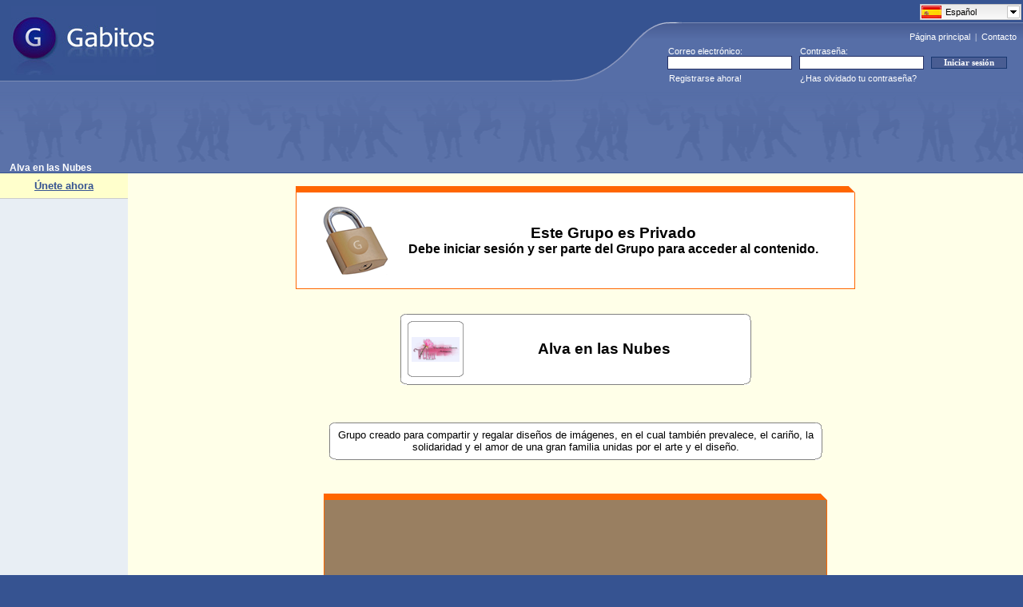

--- FILE ---
content_type: text/html; charset=UTF-8
request_url: https://www.gabitos.com/alva_en_las_nubes/
body_size: 5225
content:
<html>
<head>
<meta http-equiv="content-type" content="text/html; charset=utf-8">
<meta content="index,follow,all" name="googlebot" />
<meta content="index,follow,all" name="robots" />

<!-- Google Tag Manager -->
<script>(function(w,d,s,l,i){w[l]=w[l]||[];w[l].push({'gtm.start':
new Date().getTime(),event:'gtm.js'});var f=d.getElementsByTagName(s)[0],
j=d.createElement(s),dl=l!='dataLayer'?'&l='+l:'';j.async=true;j.src=
'https://www.googletagmanager.com/gtm.js?id='+i+dl;f.parentNode.insertBefore(j,f);
})(window,document,'script','dataLayer','GTM-PHV2F2L');</script>
<!-- End Google Tag Manager -->

<link rel="shortcut icon" href="https://www.gabitos.com/favicon.ico" type="image/x-icon" />
<link rel="alternate" hreflang="x-default" href="https://www.gabitos.com/alva_en_las_nubes/" />
<link rel="alternate" hreflang="es" href="https://www.gabitos.com/alva_en_las_nubes/?lang=es" />
<link rel="alternate" hreflang="en" href="https://www.gabitos.com/alva_en_las_nubes/?lang=en" />
<link rel="alternate" hreflang="pt" href="https://www.gabitos.com/alva_en_las_nubes/?lang=pt" />
<link rel="alternate" hreflang="it" href="https://www.gabitos.com/alva_en_las_nubes/?lang=it" />
<link rel="alternate" hreflang="fr" href="https://www.gabitos.com/alva_en_las_nubes/?lang=fr" />
<link rel="alternate" hreflang="ca" href="https://www.gabitos.com/alva_en_las_nubes/?lang=ca" />
<link rel="alternate" hreflang="ar" href="https://www.gabitos.com/alva_en_las_nubes/?lang=ar" />
<link rel="stylesheet" href="https://www.gabitos.com/lang/langmenu.css" type="text/css" media="screen" />
<link rel="stylesheet" href="https://www.gabitos.com/style2020_02.css" />
<script type="text/javascript" src="https://www.gabitos.com/js/jquery-1.10.1.min.js"></script>
<link rel="stylesheet" href="/modals/modals.min.css" />
<script type="text/javascript" src="https://www.gabitos.com/lang/langmenu.js"></script>
<script type="text/javascript">
	$(document).ready(function(e) {
	try {
		document.getElementById("langmenu").style.display="";
		$("#langmenu").msDropDown();
	 	$("#langmenu").msDropDown({visibleRows:20});
		$(".langmenu").hide();
	} catch(e) {
	alert(e);
  }
 }
)
</script>
<title>Alva en las Nubes - Gabitos</title>
</head>
<body bottommargin="0" leftmargin="0" topmargin="0" rightmargin="0" marginheight="0" marginwidth="0">

<!-- Google Tag Manager (noscript) -->
<noscript><iframe src="https://www.googletagmanager.com/ns.html?id=GTM-PHV2F2L"
height="0" width="0" style="display:none;visibility:hidden"></iframe></noscript>
<!-- End Google Tag Manager (noscript) -->

<script type="text/javascript" src="/modals/modals.min.js"></script>
<table class="FRSf" cellpadding="0" cellspacing="0" width="100%" style="border-collapse: collapse">
  <tbody>
    <tr height="101">
      <td><a href="https://www.gabitos.com/" title="Gabitos"><img border="0" style="position: relative; left: 14px" width="181" height="87" src="https://www.gabitos.com/images/gabitos_logo.jpg" /></a></td>
      <td nowrap="nowrap" rowspan="2" width="591" align="right" style="background-repeat: no-repeat; background-image: url('https://www.gabitos.com/images/gg_header1.gif'); background-position: bottom">
<div style="position:relative;top:1px;right:0px;width:129px;height: 0px;">
<select name="langmenu" id="langmenu" class="langmenu" onchange="top.location.href = 'https://www.gabitos.com/alva_en_las_nubes/?lang=' + this.value;" style="width:129px; display:none;">
<option value="es" title="https://www.gabitos.com/translations/image/flags/es.png" selected="selected">Español</option>
<option value="en" title="https://www.gabitos.com/translations/image/flags/en.png">English</option>
<option value="pt" title="https://www.gabitos.com/translations/image/flags/pt.png">Português</option>
<option value="it" title="https://www.gabitos.com/translations/image/flags/it.png">Italiano</option>
<option value="fr" title="https://www.gabitos.com/translations/image/flags/fr.png">Français</option>
<option value="ca" title="https://www.gabitos.com/translations/image/flags/ca.png">Català</option>
<option value="ar" title="https://www.gabitos.com/translations/image/flags/ar.png">العربية</option>
</select>
</div>
<script type="text/javascript">
function iniciarsesion()
{
  if(document.message.email.value.indexOf('@') == -1 || document.message.email.value.indexOf('.') == -1)
  {
    alert('Escribe tu e-mail correctamente y vuelve a intentarlo.');
    document.message.email.focus();
    return false;
  }
  else if(document.message.password.value.length < 6)
  {
    alert('Escribe tu contraseña correctamente y vuelve a intentarlo.');
    document.message.password.focus();
    return false;
  }
}
</script>
      <div align="right" style="padding-top: 32px"><font style="font-size: 11px" face="Tahoma"><a class="FRHdLink" title="Ir a la página principal de Gabitos." href="https://www.gabitos.com/">Página principal</a>&nbsp;&nbsp;|&nbsp;&nbsp;<a class="FRHdLink" title="Consulta todas tus dudas y danos tus sugerencias para mejorar el servicio." href="https://www.gabitos.com/contacto.php">Contacto</a></font>&nbsp;&nbsp;</div>
        <table width="445" border="0" cellpadding="0" cellspacing="0" style="border-collapse: collapse">
          <tr>
            <td height="4" colspan="3"></td>
          </tr>
          <tr>
            <td width="159"><p style="margin-left: 1px;" align="left"><font color="#ffffff"><span style="font-size: 8pt">Correo electrónico:</span></font></p></td>
            <td width="150"><p style="margin-left: 1px;" align="left"><font color="#ffffff"><span style="font-size: 8pt">Contraseña:</span></font></p></td>
            <td></td>
          </tr>
          <form name="message" action="https://www.gabitos.com/index.php?mode=login" method="post" onsubmit="return iniciarsesion()" accept-charset="UTF-8">
            <tr>
              <td width="165" align="center">
                <input size="27" name="email" style="border: 1px solid rgb(35, 48, 101); float: left; font-family: Tahoma; font-size: 8pt; text-indent: 1px; width: 156px; height: 17px" maxlength="120" />
              </td>
              <td width="165" align="center">
                <input size="27" name="password" style="border: 1px solid rgb(35, 48, 101); float: left; font-family: tahoma; font-size: 8pt; text-indent: 1px; width: 156px; height: 17px" maxlength="16" type="password" />
              </td>
              <td width="115" align="left">
                <input value="Iniciar sesión" style="border: 1px solid rgb(24, 55, 112); font-family: tahoma; font-size: 8pt; color: rgb(255, 255, 255); font-weight: bold; background-color: rgb(73, 93, 147); width: 95px" type="submit" />
              </td>
            </tr>
          </form>
          <tr>
            <td height="23" width="159">
              <p style="margin-left: 2px" align="left"><font color="#ffffff"><span style="font-size: 8pt">
              <a class="Linkero" href="https://www.gabitos.com/index.php?mode=regform" style="text-decoration: none">Registrarse ahora!</a></span></font></p>
            </td>
            <td nowrap="nowrap">
              <p style="margin-left: 1px" align="left"><font color="#ffffff"><span style="font-size: 8pt">
              <a class="Linkero" href="https://www.gabitos.com/index.php?mode=forgot_password" style="text-decoration: none">¿Has olvidado tu contraseña?</a></span></font></p>
            </td>
            <td></td>
          </tr>
        </table>
      </td>
    </tr>
    <tr>
      <td style="background-color: #566EA7; background-image: url('[data-uri]'); background-repeat: repeat-x" height="13"></td>
    </tr>
    <tr>
      <td colspan="2">
        <table class="FRtb" style="padding: 0px" cellpadding="0" cellspacing="0" height="21" width="100%">
          <tbody>
            <tr>
              <td height="90" style="padding-right: 6px; padding-left: 12px; font-weight: bold; font-size: 115%; background-repeat: repeat-x; background-image: url('https://www.gabitos.com/images/gg_header2.gif'); background-position: bottom" align="left" nowrap="nowrap" valign="bottom" width="50%">
              </td>
            </tr>
            <tr>
              <td height="9" style="padding-right: 6px; padding-left: 12px; font-weight: bold; font-size: 115%; background-color: #5B72A9" nowrap="nowrap" valign="bottom"><nobr>Alva en las Nubes</nobr></td>
            </tr>
          </tbody>
        </table>
      </td>
    </tr>
  </tbody>
</table>
<table class=ThmBgStandard cellSpacing=0 cellPadding=0 width='100%' border=0>
<table height="1" cellSpacing="0" cellPadding="0" width="1" border="0">
<tr><td><img height="1" src="../images/invisible.gif" width=1 border=0></td></tr>
</table>
<table class=ThmBgHighlightLight cellSpacing=0 cellPadding=0 width="100%" border=0>
<tbody><tr>
<td class=ThmBgAlternate vAlign=top height="100%">
<table cellSpacing=0 cellPadding=0 width=160 border=0 height="34" style="border-collapse: collapse"><tbody><tr class=ThmBgHighlightDark>
  <td height="31" width="160">
  <p align="center"><a class=NavLink href="javascript:join_now()"><font face="Arial" style="font-size: 10pt">Únete ahora</font></a></td>
  </tr></tr><tr class=ThmBgDivider><td colSpan=2 height=1>
    <img height=1 src="../images/invisible.gif" width="100%" border=0></td></tr><tr><td>
</td></tr>
  </tbody></table>
</td><td valign=top height="100%" width="100%"><table class=ThmBgHighlightLight cellSpacing=0 cellPadding=10 width="100%" border=0>
<script language="Javascript">
function join_now()
{
  alert('Debe iniciar sesión para unirse al grupo. Si no tiene una cuenta en Gabitos puede crearla desde "Registrarse ahora!".');
}
</script><STYLE type=text/css>A.Command{FONT: bold x-small Verdana,Arial,Helvetica,Sans Serif;}A.StdLink{FONT: small Arial,Helvetica,Sans Serif;}</STYLE><TABLE height=1 cellSpacing=0 cellPadding=0 width=1 border=0>
<TBODY><TR><TD></TD></TR></TBODY></TABLE>
<TABLE class=ThmBgStandard cellSpacing=0 cellPadding=0 width="100%" border=0>
<TBODY><TR><TD vAlign=top width="100%" height="100%">
<TABLE class=ThmBgAlternate cellSpacing=0 cellPadding=0 width="100%" border=0>
<TBODY><TR></TBODY></TABLE>
<TABLE class=ThmBgHighlightLight cellSpacing=0 cellPadding=0 width="100%" border=0 height="600" style="border-collapse: collapse">
<TBODY>
  <tr>
<TD rowspan="3" height="600">
<div align="center">
  <center>
  <table border="0" cellpadding="0" cellspacing="0" style="border-collapse: collapse" width="100%">
    <tr>
<TD height="160">
<div align="center">
  <center>
<table class=ThmBgUnknown1 cellSpacing=0 cellPadding=0 width="700" border=0 height="102" style="border-collapse: collapse">
  <tbody>
    <tr height="8">
      <td width="692"></td>
      <td class="ThmBgHighlightLight" width="8"><img width="8" height="8" src="https://www.gabitos.com/images/orangecorner.gif" /></td>
    </tr>
    <tr>
      <td width="100%" colspan="2" bgcolor="#FFFFFF" height="94">
    <div align="center">
      <center>
      <table border="0" cellpadding="0" cellspacing="0" style="border-collapse: collapse" width="100%">
        <tr>
          <td width="17%" style="border-left: 1px solid #FF6600; border-right-width: 1; border-top-width: 1; border-bottom: 1px solid #FF6600">
          <p align="right">
          <img border="0" src="../images/private_group_icon.png" width="86" height="90"></td>
          <td height="120" style="border-left-width: 1; border-right-width: 1; border-top-width: 1; border-bottom: 1px solid #FF6600" width="80%">
          <p align="center"><b><font style="font-size: 14pt">Este Grupo es Privado</font></b></p>
          <p align="center"><b><font style="font-size: 12pt">Debe iniciar sesión y ser parte del Grupo para acceder al contenido.</font></b></td>
          <td width="10" style="border-left-width: 1; border-right: 1px solid #FF6600; border-top-width: 1; border-bottom: 1px solid #FF6600">&nbsp;</td>
        </tr>
      </table>
      </center>
    </div>
    </TD>
  </TR></TBODY></TABLE></center>
</div>
  </TD>
</TR>
  <tr>
<TD height="120">
<div align="center">
  <center>
  <table border="0" cellpadding="0" cellspacing="0" style="border-collapse: collapse" bgcolor="#FFFFFF">
    <tr>
        <td width="8" height="8" background="../images/classic_border_top_left.png"></td>
        <td colspan="2" style="border-left-width: 1; border-right-width: 1; border-top: 1px solid #808080; border-bottom-width: 1"></td>
        <td background="../images/classic_border_top_right.png"></td>
    </tr>
    <tr>
        <td style="border-left: 1px solid #808080; border-right-width: 1; border-top-width: 1; border-bottom-width: 1"></td>
        <td width="72" height="72" background="https://www.gabitos.com/images/logo_back.gif">
        <p align="center">
        <img border="0" src="logo.gif" width="60" height="60"></td>
        <td width="350">
        <p align="center"><nobr><b><span style="font-size: 14pt">Alva en las Nubes</span></b></nobr></td>
        <td style="border-left-width: 1; border-right: 1px solid #808080; border-top-width: 1; border-bottom-width: 1"></td>
    </tr>
    <tr>
        <td background="../images/classic_border_bottom_left.png"></td>
        <td colspan="2" style="border-right-width: 1; border-bottom: 1px solid #808080"></td>
        <td width="8" height="8" background="../images/classic_border_bottom_right.png"></td>
    </tr>
  </table>
  </center>
</div>
</TD>
</TR>
<tr>
<TD height="110">
<div align="center">
  <center>
  <table border="0" cellpadding="0" cellspacing="0" style="border-collapse: collapse" bgcolor="#FFFFFF">
    <tr>
      <td background="../images/classic_border_top_left.png" width="8" height="8"></td>
      <td width="600" style="border-left-width: 1; border-right-width: 1; border-top: 1px solid #808080; border-bottom-width: 1"></td>
      <td background="../images/classic_border_top_right.png"></td>
    </tr>
    <tr>
      <td style="border-left: 1px solid #808080; border-right-width: 1; border-top-width: 1; border-bottom-width: 1"></td>
      <td width="600">
      <p align="center">
      <font face="Arial" style="font-size: 10pt">Grupo creado para compartir y regalar diseños de imágenes, en el cual también prevalece, el cariño, la solidaridad y el amor de una gran familia unidas por el arte y el diseño.</font></td>
      <td style="border-left-width: 1; border-right: 1px solid #808080; border-top-width: 1; border-bottom-width: 1"></td>
    </tr>
    <tr>
      <td background="../images/classic_border_bottom_left.png"></td>
      <td width="600" style="border-left-width: 1; border-right-width: 1; border-top-width: 1; border-bottom: 1px solid #808080"></td>
      <td background="../images/classic_border_bottom_right.png" width="8" height="8"></td>
    </tr>
  </table>
  </center>
</div>
</TD>
</TR>
<tr>
<TD height="80">
<div align="center">
    <center>
<table cellSpacing="0" cellPadding="10" border="0" width="650"><tr><td>

    <TABLE class=ThmBgStandard cellSpacing=0 cellPadding=0 border=0 width="100%" style="border-collapse: collapse">
<TBODY><TR class=ThmBgUnknown1><TD width="100%"><!-- no content --></TD>
<TD><TABLE class=ThmBgUnknown1 cellSpacing=0 cellPadding=0 width="100%" border=0><TBODY><TR><TD width="100%"></TD>
<TD class=ThmBgHighlightLight><IMG height=8 hspace=0 src="https://www.gabitos.com/images/orangecorner.gif" width=8 align=right>
</TD></TR></TBODY></TABLE></TD></TR>
<TR><TD colSpan=2><TABLE cellSpacing=0 cellPadding=0 width="100%" border=0><TBODY>
<TR>
  <TD style="border-left: 1px solid #FF6600; border-right: 1px solid #FF6600; border-top-width: 1; border-bottom: 1px solid #FF6600" height="100" bgcolor="#997F61">
  <div style="text-align: center;"><br /></div>
<div style="text-align: center;"><br /></div>
<div style="text-align: center;"><br /></div>
<div style="text-align: center;"><br /></div>
<div style="text-align: center;"><br /></div>
<div style="text-align: center;"><br /></div>
<div style="text-align: center;">
<div style="font-family: Tahoma, Arial, Verdana, &quot;MS Sans Serif&quot;; font-size: medium;"><br /></div>
<div style="font-family: Tahoma, Arial, Verdana, &quot;MS Sans Serif&quot;; font-size: medium;">
<table border="0" cellspacing="0" cellpadding="0" align="center" style="text-align: center; background-color: rgb(255, 255, 204); height: 0px; background-image: url(&quot;https://i.ibb.co/z8sgDt6/fondo.png&quot;);">
<tbody>
<tr>
<td><img src="https://i.ibb.co/tHY1MYn/cabecers.png" alt="cabecers.png" /></td></tr>
<tr>
<td>
<div>&nbsp;</div>
<div>&nbsp;</div>
<div>&nbsp;</div>
<div><img src="https://4.bp.blogspot.com/-nXrJJDyNyBY/VxHL5QfK9kI/AAAAAAAFdGA/kbkTz2ewjmk194fqMDoM-6xNxEWNcfozACLcB/s1600/7cde00ad.gif" /></div>
<div><br /></div>
<div><br /></div>
<div><br /></div>
<div><br /></div>
<div><br /></div>
<div><br /></div>
<div><img src="https://i.ibb.co/JzJmYqN/beinvenidos.png" alt="beinvenidos.png" /></div>
<div><br /></div>
<div><br /></div>
<div><br /></div>
<div><i style="color: rgb(0, 128, 128); font-family: &quot;century gothic&quot;; font-size: medium; background-color: rgb(255, 236, 236);"><font face="century gothic" color="#800000" style="background-color: rgb(207, 23, 48);"><i style="background-color: rgb(255, 236, 236);">
<p style="font-family: Arial; font-size: 10pt; margin: 0px auto;"><font size="5" color="#000000">Te da la mas cordial Bienvenida este hermoso grupo...<br /></font></p>
<font color="#000000"></font>
<p style="font-family: Arial; font-size: 10pt; margin: 0px auto;"><font size="5" color="#000000">Nos encanta conocerte y contar con tu bella presencia</font><font color="#000000"><span style="font-size: 10pt;"><span style="font-size: 10pt;"><span style="font-size: 10pt;"><span style="font-size: 10pt;"><i style="font-size: medium;"><font size="5"><br /></font></i></span></span></span></span></font></p>
<font color="#000000"></font></i></font><font face="times new roman" style="background-color: rgb(207, 23, 48);"><font face="century gothic"><i style="background-color: rgb(255, 236, 236);"><font color="#000000"></font>
<p style="font-family: Arial; font-size: 10pt; margin: 0px auto;"><font size="5" color="#000000">Esperamos que tu estancia aquí</font></p>
<font color="#000000"></font>
<p style="font-family: Arial; font-size: 10pt; margin: 0px auto;"><font size="5" color="#000000">sea de total agrado, te pedimos que te presentes y nos&nbsp; saludes...</font></p>
<font color="#000000"></font>
<p style="font-family: Arial; font-size: 10pt; margin: 0px auto;"><font size="5" color="#000000">Si al cabo de una semana no lo haceis, serás eliminado,</font></p>
<font color="#000000"></font>
<p style="font-family: Arial; font-size: 10pt; margin: 0px auto;"><font size="5" color="#000000">pues sera una señal que no quereis estar en esta casita...<br /></font></p>
<font color="#000000"></font>
<p style="font-family: Arial; font-size: 10pt; margin: 0px auto;"><font size="5" color="#000000">Por favor te sugerimos cumplir con lo estipulado...<br /></font></p>
<font color="#000000"></font>
<p style="font-family: Arial; font-size: 10pt; margin: 0px auto;"><font size="5" color="#000000">Deseamos contar con tu presencia, la cual es esencial e importante&nbsp;</font></p>
<font color="#000000"></font>
<p style="font-family: Arial; font-size: 10pt; margin: 0px auto;"><font size="5" color="#000000">para nosotros...<br /></font></p>
<font color="#000000"></font>
<p style="font-family: Arial; font-size: 10pt; margin: 0px auto;"><font size="5" color="#000000">Los esperamos !!!</font></p>
<font color="#000000"></font>
<p style="font-family: Arial; font-size: 10pt; margin: 0px auto;"><font size="5" color="#000000">Atte. la administración</font></p>
<font color="#000000"></font>
<p style="font-family: Arial; font-size: 10pt; margin: 0px auto;"><font size="5" color="#000000">Abril - 2025</font></p>
<font color="#000000"></font>
<p style="font-family: Arial; font-size: 10pt; margin: 0px auto;"><font size="5" color="#000000"><br /></font></p>
<font color="#000000"></font>
<p style="font-family: Arial; font-size: 10pt; margin: 0px auto;"><font size="5" color="#000000">Pasen por aquí para ver las actividades del grupo:</font></p>
<font color="#000000"></font>
<p style="font-family: Arial; font-size: 10pt; margin: 0px auto;"><font size="5" color="#000000"><a target="_blank" href="https://www.gabitos.com/alva_en_las_nubes/desi_recoge_regalito.php" style="color: rgb(0, 0, 0);">ACTIVIDADES DEL GRUPO</a>&nbsp;</font></p>
<p style="font-family: Arial; font-size: 10pt; margin: 0px auto;"><font size="5" color="#000000">Pueden usar las tarjetas que se encuentran abajo&nbsp;<br /></font></p>
<p style="font-family: Arial; font-size: 10pt; margin: 0px auto;"><font size="5" color="#000000">para participar en el grupo&nbsp;</font></p>
<p style="font-family: Arial; font-size: 10pt; margin: 0px auto;"><font size="5" color="#000000"><br /></font></p>
<p style="font-family: Arial; font-size: 10pt; margin: 0px auto;"><br /></p>
<p style="font-family: Arial; font-size: 10pt; margin: 0px auto;"><br /></p>
<p style="font-family: Arial; font-size: 10pt; margin: 0px auto;">Pu</p>
<div><br /></div><font color="#000000"></font></i></font></font></i></div>
<div>&nbsp;<img src="https://i.ibb.co/4MD8hVR/subiendo.png" alt="subiendo.png" /></div>
<div><br /></div>
<div><br /></div><br />
<div><br /></div>
<div><br /></div>
<div><img src="https://i.ibb.co/5R95gnX/gracias.png" alt="gracias.png" /></div>
<div><br /></div>
<div><br /></div>
<div><img src="https://i.ibb.co/zXsg66d/firmas-de-abril.png" alt="firmas-de-abril.png" /></div>
<div><br /></div>
<div><br /></div>
<div><br /></div>
<div>&nbsp;</div></td></tr>
<tr>
<td><img src="https://i.ibb.co/DLvYK1b/pie.png" alt="pie.png" /></td></tr></tbody></table></div></div>
  </TD></TR></TBODY></TABLE></TD></TR>
</TBODY></TABLE>

</td></tr></table>

</center>
  </div>
</TD>
</tr>
<tr>
<TD height="17" >
</TD>
    </tr>
  </table>
  </center>
</div>
</TD>
  </tr>
  </TBODY></TABLE>
</TD></TR></TBODY></TABLE>
</BODY></tr></table></td>
</tr></table></div></TABLE></TD></TBODY><table class="FRHdBG" cellSpacing="0" cellPadding="0" width="100%" border="0"><tbody><tr><td valign="bottom" align="left">
<table cellSpacing="0" cellPadding="0" width="100%" border="0"><tbody><tr class="ThmBgAlternate">
<td align="middle" width="100%"><span style="font-size: 7pt">&nbsp;</span></td></tr><tr><td class="FRHdBG">
<table class="FRHdBG" id="Table2" cellSpacing="0" cellPadding="0" width="100%" border="0" height="26">
<tbody><tr><td width="100%" bgColor="#bdbebd" height="1"><spacer type="block" height="1" /></td></tr>
<tr><td width="100%" height=25 align="center"><font face="Tahoma, Arial,Helvetica,Sans Serif" color="#FFFFFF" size="1">
©2026 - Gabitos - Todos los derechos reservados</font></td></tr></tbody></table></td></tr></tbody></table>
</td></tr></tbody></table>
<br />
</body></html>

--- FILE ---
content_type: text/css
request_url: https://www.gabitos.com/modals/modals.min.css
body_size: 1970
content:
#alerta,#confirma{text-align:center}#alerta:before,#confirma:before{vertical-align:middle;content:" ";height:80%}#alerta .modal-dialog,#confirma .modal-dialog{display:inline-block;text-align:left;vertical-align:middle}#alerta_texto,#confirma_texto{display:inline-block;width:100%;min-height:40px;font-size:13pt;font-family:Arial;font-weight:400}#alerta .modal-dialog{min-width:300px;max-width:550px}#confirma .modal-dialog{min-width:300px;max-width:550px}#confirma{padding-bottom:20px}#alerta_ok{display:inline-block;padding:10px;padding-left:25px;padding-right:25px;background-color:#46F;border-radius:5px;border:0;color:#fff;font-size:14px;font-weight:500;font-family:Arial;margin-top:15px;margin-bottom:10px}#alerta_ok:hover{background-color:#57F;cursor:pointer}.contenedorBotones button{margin-left:7px;margin-right:7px}.guardarBoton{padding:10px;padding-left:25px;padding-right:25px;background-color:#2A2;border-radius:5px;border:0;color:#fff;font-size:14px;font-weight:500;font-family:Arial;margin-top:15px;margin-bottom:10px}.guardarBoton:hover{background-color:#3B3;cursor:pointer}.cerrarBoton{padding:10px;padding-left:25px;padding-right:25px;margin-left:20px;background-color:#FFF;border-radius:5px;border:1px solid #CCC;font-size:14px;font-weight:500;font-family:Arial;margin-top:15px;margin-bottom:10px}.cerrarBoton:hover{background-color:#EEE;cursor:pointer}.modal-body{text-align:center}#modal-popup,#modal-popup2{text-align:center}#modal-popup:before,#modal-popup2:before{vertical-align:middle;content:" ";height:100%}#modal-popup .modal-dialog,#modal-popup2 .modal-dialog{display:inline-block;text-align:left;vertical-align:middle}#modal-popup .modal-body{overflow-y:auto}.modal-button-close{display:inline-block;width:100%}.modal-button-close .close{position:relative;top:-5px}.lds-ring-white,.lds-ring-grey{top:50%;left:0;right:0;margin:0 auto;transform:translateY(-50%);-moz-transform:translateY(-50%);-webkit-transform:translateY(-50%);display:inline-block;position:relative;width:80px;height:80px}.lds-ring-white div{border:5px solid #fff;border-color:#fff transparent transparent}.lds-ring-grey div{border:5px solid #999;border-color:#999 transparent transparent}.lds-ring-white div,.lds-ring-grey div{box-sizing:border-box;display:block;position:absolute;width:80px;height:80px;border-radius:50%;animation:lds-ring 1.2s cubic-bezier(0.5,0,0.5,1) infinite}.lds-ring-white div:nth-child(1),.lds-ring-grey div:nth-child(1){animation-delay:-.45s}.lds-ring-white div:nth-child(2),.lds-ring-grey div:nth-child(2){animation-delay:-.3s}.lds-ring-white div:nth-child(3),.lds-ring-grey div:nth-child(3){animation-delay:-.15s}@keyframes lds-ring{0%{transform:rotate(0deg)}100%{transform:rotate(360deg)}}.modal input,.modal optgroup,.modal select,.modal textarea{color:inherit;font:inherit;margin:0}.modal button{overflow:visible}.modal button,.modal select{text-transform:none}.modal button,.modal html input[type="button"],.modal input[type="reset"],.modal input[type="submit"]{-webkit-appearance:button;cursor:pointer}.modal button[disabled],.modal html input[disabled]{cursor:default}.modal button::-moz-focus-inner,.modal input::-moz-focus-inner{border:0;padding:0}.modal input{line-height:normal}.modal input[type="checkbox"],.modal input[type="radio"]{-webkit-box-sizing:border-box;-moz-box-sizing:border-box;box-sizing:border-box;padding:0}.modal input[type="number"]::-webkit-inner-spin-button,.modal input[type="number"]::-webkit-outer-spin-button{height:auto}.modal input[type="search"]{-webkit-appearance:textfield;-webkit-box-sizing:content-box;-moz-box-sizing:content-box;box-sizing:content-box}.modal input[type="search"]::-webkit-search-cancel-button,.modal input[type="search"]::-webkit-search-decoration{-webkit-appearance:none}.modal textarea{overflow:auto}.modal *{-webkit-box-sizing:border-box;-moz-box-sizing:border-box;box-sizing:border-box}.modal :before,.modal :after{-webkit-box-sizing:border-box;-moz-box-sizing:border-box;box-sizing:border-box}.modal input,.modal button,.modal select,.modal textarea{font-family:inherit;font-size:inherit;line-height:inherit}.fade{opacity:0;-webkit-transition:opacity .15s linear;-o-transition:opacity .15s linear;transition:opacity .15s linear}.fade.in{opacity:1}.close,.close-btn-white{float:right;font-size:21px;font-weight:700;line-height:1}.close{color:#000;text-shadow:0 1px 0 #fff;opacity:.2;filter:alpha(opacity=20)}.close-btn-white{font-family:Arial;color:#fff;text-shadow:0 1px 0 #ccc;opacity:.7;filter:alpha(opacity=70)}.close:hover,.close:focus{color:#000;text-decoration:none;cursor:pointer;opacity:.5;filter:alpha(opacity=50)}.close-btn-white:hover,.close-btn-white:focus{opacity:1;filter:alpha(opacity=100)}button.close,button.close-btn-white{padding:0;cursor:pointer;background:transparent;border:0;-webkit-appearance:none}.modal-open{overflow:hidden}.modal{display:none;overflow:hidden;position:fixed;top:0;right:0;bottom:0;left:0;z-index:1050;-webkit-overflow-scrolling:touch;outline:0;text-align:center}@media screen and (min-width: 659px){.modal:before{display:inline-block;vertical-align:middle;content:" ";height:100%}}.modal{overflow-y:scroll!important}.modal-dialog{display:inline-block;text-align:left;vertical-align:middle}.modal.fade .modal-dialog{-webkit-transform:translate(0,0%);-ms-transform:translate(0,0%);-o-transform:translate(0,0%);transform:translate(0,0%);-webkit-transform:scale(0.9);-moz-transform:scale(0.9);-ms-transform:scale(0.9);transform:scale(0.9);-webkit-transition:-webkit-all .2s ease-out;-o-transition:-o-all .2s ease-out;transition:all .2s ease-out}.modal.in .modal-dialog{-webkit-transform:translate(0,0);-ms-transform:translate(0,0);-o-transform:translate(0,0);transform:translate(0,0)}.modal-open .modal{overflow-x:auto;overflow-y:hidden;-webkit-touch-callout:none;-webkit-user-select:none;-khtml-user-select:none;-moz-user-select:none;-ms-user-select:none;user-select:none}.modal-dialog{position:relative;width:auto;margin:10px}.modal-content{padding:15px;position:relative;background-color:#fff;border-left:1px solid #E6E6E6;border-right:1px solid #E6E6E6;border-bottom:1px solid #D7D8D8;border-radius:10px;-moz-border-radius:10px;-webkit-border-radius:10px;-webkit-background-clip:padding-box;background-clip:padding-box;outline:0}.modal-content2{padding:15px;position:relative;background-color:#fff;border-left:1px solid #E6E6E6;border-right:1px solid #E6E6E6;border-bottom:1px solid #D7D8D8;border-bottom-left-radius:10px;-moz-border-bottom-left-radius:10px;-webkit-border-bottom-left-radius:10px;border-bottom-right-radius:10px;-moz-border-bottom-right-radius:10px;-webkit-border-bottom-right-radius:10px;-webkit-background-clip:padding-box;background-clip:padding-box;outline:0}.modal-content *{-webkit-box-sizing:content-box;-moz-box-sizing:content-box;box-sizing:content-box}.modal-head{z-index:1050;height:70px;background-color:#12673A;background:linear-gradient(90deg,rgba(13,72,41,1) 0%,rgba(20,118,67,1) 100%);border-left:1px solid #0D4829;border-right:1px solid #12673A;border-top-left-radius:10px;-moz-border-top-left-radius:10px;-webkit-border-top-left-radius:10px;border-top-right-radius:10px;-moz-border-top-right-radius:10px;-webkit-border-top-right-radius:10px;-webkit-background-clip:padding-box;background-clip:padding-box;outline:0;padding:10px}.modal-head img{vertical-align:middle}.modal-content:before,.modal-content2:before,.modal-head:before{position:absolute;z-index:-1;content:"";left:5px;right:5px;top:9px;bottom:0;-moz-box-shadow:0 0 14px #000;-webkit-box-shadow:0 0 14px #000;box-shadow:0 0 14px #000}.modal-top-shadow{position:absolute;width:100%;height:10px;background:linear-gradient(180deg,rgba(0,0,0,0.2) 0%,rgba(255,255,255,0) 7px);z-index:1}.modal-head-title{margin-left:10px;font-size:14pt;font-family:Arial;color:#fff;cursor:default}.modal-backdrop{position:fixed;top:0;right:0;bottom:0;left:0;z-index:1040;background-color:#000}.modal-backdrop.fade{opacity:0;filter:alpha(opacity=0)}.modal-backdrop.in{opacity:.5;filter:alpha(opacity=50)}.modal-header{padding:15px;border-bottom:1px solid #e5e5e5}.modal-header .close{margin-top:-2px}.modal-title{margin:0;line-height:1.42857143}.modal-footer{padding:15px;text-align:right;border-top:1px solid #e5e5e5}.modal-footer .btn + .btn{margin-left:5px;margin-bottom:0}.modal-footer .btn-group .btn + .btn{margin-left:-1px}.modal-footer .btn-block + .btn-block{margin-left:0}.modal-scrollbar-measure{position:absolute;top:-9999px;width:50px;height:50px;overflow:scroll}.clearfix:before,.clearfix:after,.modal-header:before,.modal-header:after,.modal-footer:before,.modal-footer:after{content:" ";display:table}.clearfix:after,.modal-header:after,.modal-footer:after{clear:both}.center-block{display:block;margin-left:auto;margin-right:auto}.pull-right{float:right!important}.pull-left{float:left!important}.hide{display:none!important}.show{display:block!important}.invisible{visibility:hidden}.text-hide{font:0/0 a;color:transparent;text-shadow:none;background-color:transparent;border:0}.hidden{display:none!important}.affix{position:fixed}

--- FILE ---
content_type: text/javascript
request_url: https://www.gabitos.com/modals/modals.min.js
body_size: 2950
content:
function alerta(t,o,i){$("#alerta").find(".modal-dialog").css({width:"auto"}),$("#alerta").modal("show"),void 0!==i&&$("#alerta_ok").text(i),"error"==o?$("#alerta_texto").html('<img src="/images/iconError.png" align="left" width="60" height="60" style="margin-right: 15px" /><span style="display: block; position: relative; top: 12px; padding-right: 20px; padding-bottom: 15px">'+t+"</span>"):$("#alerta_texto").text(t)}$("body").append('<div class="modal fade" id="modal-popup" role="dialog" tabindex="1">     <div class="modal-dialog">       <div class="modal-content">         <div class="modal-button-close"><button type="button" class="close" data-dismiss="modal">&times;</button></div>         <div class="modal-body"></div>       </div>     </div>   </div>    <div class="modal fade" id="modal-popup2" role="dialog" tabindex="1">     <div class="modal-dialog">       <div class="modal-head"></div>       <div class="modal-top-shadow"></div>       <div class="modal-content2">         <div class="modal-body"></div>       </div>     </div>   </div>    <div class="modal fade" id="alerta" role="dialog" tabindex="1">     <div class="modal-dialog">       <div class="modal-content">         <div class="modal-body">           <button type="button" class="close" data-dismiss="modal">&times;</button>           <br />           <div class="bootstrapMsg">             <div id="alerta_texto"></div>             <button id="alerta_ok" data-dismiss="modal">Aceptar</button>           </div>         </div>       </div>     </div>   </div>    <div class="modal fade" id="confirma" role="dialog" tabindex="1">     <div class="modal-dialog">       <div class="modal-content">         <div class="modal-body">           <button type="button" class="close" data-dismiss="modal">&times;</button>           <br /><br />           <div class="bootstrapMsg">             <label id="confirma_texto"></label>             <div id="contenedorBotones">               <button id="confirma_ok" class="guardarBoton" data-dismiss="modal">Aceptar</button>               <button id="confirma_cancel" class="cerrarBoton" data-dismiss="modal">Cancelar</button>             </div>           </div>         </div>       </div>     </div>   </div>');var confirma=function(t,o,i,e){$("#confirma").modal("show"),void 0!==i&&$("#confirma_ok").text(i),void 0!==e&&$("#confirma_cancel").text(e),$("#confirma_texto").text(t),$("#confirma_ok").click(function(){o(!0),$("#confirma").modal("hide")}),$("#confirma_cancel").click(function(){o(!1),$("#confirma").modal("hide")})},zIndex=1040;function abrirModal(t,o,i,e){$("#modal-popup").find(".modal-dialog").css({width:t}),$("#modal-popup").find(".modal-body").css({height:o}),$("#modal-popup").modal("show"),$("#modal-popup").find(".modal-body").html('<div style="height: 100%"><div class="lds-ring-grey"><div></div><div></div><div></div><div></div></div></div>'),$("#modal-popup").find(".modal-body").load(i)}$(document).on("show.bs.modal",".modal",function(){zIndex+=10*$(".modal:visible").length,$(this).css("z-index",zIndex),setTimeout(function(){$(".modal-backdrop").not(".modal-stack").css("z-index",zIndex-1).addClass("modal-stack")},0)});var style_loaded=new Array;function abrirModal2(t,o,i,e,s,d){$("#modal-popup2").find(".modal-dialog").css({width:t}),$("#modal-popup2").find(".modal-body").css({height:o}),$("#modal-popup2").modal("show"),$("#modal-popup2").find(".modal-head").html('<button type="button" class="close-btn-white" data-dismiss="modal">&times;</button><img width="69" height="59" src="'+s+'" /><span class="modal-head-title">'+e+"</span>"),$("#modal-popup2").find(".modal-body").html('<div style="height: 100%"><div class="lds-ring-grey"><div></div><div></div><div></div><div></div></div></div>'),void 0===d||void 0!==style_loaded[i]||(style_loaded[i]=1,document.createStyleSheet?document.createStyleSheet(d):$('<link rel="stylesheet" type="text/css" href="'+d+'" />').appendTo("head")),$("#modal-popup2").find(".modal-body").load(i)}function errorMsgModal2(t){$("#modal-popup2").on("shown.bs.modal",function(){$(this).off("shown.bs.modal"),alerta(t,"error"),$("#alerta").on("hidden.bs.modal",function(){$(this).off("hidden.bs.modal"),$("#modal-popup2").modal("hide")})})}if("undefined"==typeof jQuery)throw new Error("Bootstrap's JavaScript requires jQuery");!function(){"use strict";var t=jQuery.fn.jquery.split(" ")[0].split(".");if(t[0]<2&&t[1]<9||1==t[0]&&9==t[1]&&t[2]<1||3<t[0])throw new Error("Bootstrap's JavaScript requires jQuery version 1.9.1 or higher, but lower than version 4")}(),function(d){"use strict";function a(t,o){this.options=o,this.$body=d(document.body),this.$element=d(t),this.$dialog=this.$element.find(".modal-dialog"),this.$backdrop=null,this.isShown=null,this.originalBodyPad=null,this.scrollbarWidth=0,this.ignoreBackdropClick=!1,this.options.remote&&this.$element.find(".modal-content").load(this.options.remote,d.proxy(function(){this.$element.trigger("loaded.bs.modal")},this))}var o=0;function n(e,s){return this.each(function(){var t=d(this),o=t.data("bs.modal"),i=d.extend({},a.DEFAULTS,t.data(),"object"==typeof e&&e);o||t.data("bs.modal",o=new a(this,i)),"string"==typeof e?o[e](s):i.show&&o.show(s)})}a.VERSION="3.3.7",a.TRANSITION_DURATION=300,a.BACKDROP_TRANSITION_DURATION=150,a.DEFAULTS={backdrop:!0,keyboard:!0,show:!0},a.prototype.toggle=function(t){return this.isShown?this.hide():this.show(t)},a.prototype.show=function(i){var e=this,t=d.Event("show.bs.modal",{relatedTarget:i});this.$element.trigger(t),this.isShown||t.isDefaultPrevented()||(o++,this.isShown=!0,this.checkScrollbar(),this.setScrollbar(),this.$body.addClass("modal-open"),this.escape(),this.resize(),this.$element.on("click.dismiss.bs.modal",'[data-dismiss="modal"]',d.proxy(this.hide,this)),this.$dialog.on("mousedown.dismiss.bs.modal",function(){e.$element.one("mouseup.dismiss.bs.modal",function(t){d(t.target).is(e.$element)&&(e.ignoreBackdropClick=!0)})}),this.backdrop(function(){var t=d.support.transition&&e.$element.hasClass("fade");e.$element.parent().length||e.$element.appendTo(e.$body),e.$element.show().scrollTop(0),e.adjustDialog(),t&&e.$element[0].offsetWidth,e.$element.addClass("in"),e.enforceFocus();var o=d.Event("shown.bs.modal",{relatedTarget:i});t?e.$dialog.one("bsTransitionEnd",function(){e.$element.trigger("focus").trigger(o)}).emulateTransitionEnd(a.TRANSITION_DURATION):e.$element.trigger("focus").trigger(o)}))},a.prototype.hide=function(t){t&&t.preventDefault(),t=d.Event("hide.bs.modal"),this.$element.trigger(t),this.isShown&&!t.isDefaultPrevented()&&(o--,this.isShown=!1,this.escape(),this.resize(),d(document).off("focusin.bs.modal"),this.$element.removeClass("in").off("click.dismiss.bs.modal").off("mouseup.dismiss.bs.modal"),this.$dialog.off("mousedown.dismiss.bs.modal"),d.support.transition&&this.$element.hasClass("fade")?this.$element.one("bsTransitionEnd",d.proxy(this.hideModal,this)).emulateTransitionEnd(a.TRANSITION_DURATION):this.hideModal())},a.prototype.enforceFocus=function(){d(document).off("focusin.bs.modal").on("focusin.bs.modal",d.proxy(function(t){document===t.target||this.$element[0]===t.target||this.$element.has(t.target).length||this.$element.trigger("focus")},this))},a.prototype.escape=function(){this.isShown&&this.options.keyboard?this.$element.on("keydown.dismiss.bs.modal",d.proxy(function(t){27==t.which&&this.hide()},this)):this.isShown||this.$element.off("keydown.dismiss.bs.modal")},a.prototype.resize=function(){this.isShown?d(window).on("resize.bs.modal",d.proxy(this.handleUpdate,this)):d(window).off("resize.bs.modal")},a.prototype.hideModal=function(){var t=this;this.$element.hide(),this.backdrop(function(){0==o&&(t.$body.removeClass("modal-open"),t.resetAdjustments(),t.resetScrollbar()),t.$element.trigger("hidden.bs.modal")})},a.prototype.removeBackdrop=function(){this.$backdrop&&this.$backdrop.remove(),this.$backdrop=null},a.prototype.backdrop=function(t){var o=this,i=this.$element.hasClass("fade")?"fade":"";if(this.isShown&&this.options.backdrop){var e=d.support.transition&&i;if(this.$backdrop=d(document.createElement("div")).addClass("modal-backdrop "+i).appendTo(this.$body),this.$element.on("click.dismiss.bs.modal",d.proxy(function(t){this.ignoreBackdropClick?this.ignoreBackdropClick=!1:t.target===t.currentTarget&&("static"==this.options.backdrop?this.$element[0].focus():this.hide())},this)),e&&this.$backdrop[0].offsetWidth,this.$backdrop.addClass("in"),!t)return;e?this.$backdrop.one("bsTransitionEnd",t).emulateTransitionEnd(a.BACKDROP_TRANSITION_DURATION):t()}else if(!this.isShown&&this.$backdrop){this.$backdrop.removeClass("in");var s=function(){o.removeBackdrop(),t&&t()};d.support.transition&&this.$element.hasClass("fade")?this.$backdrop.one("bsTransitionEnd",s).emulateTransitionEnd(a.BACKDROP_TRANSITION_DURATION):s()}else t&&t()},a.prototype.handleUpdate=function(){this.adjustDialog()},a.prototype.adjustDialog=function(){var t=this.$element[0].scrollHeight>document.documentElement.clientHeight;this.$element.css({paddingLeft:!this.bodyIsOverflowing&&t?this.scrollbarWidth:"",paddingRight:this.bodyIsOverflowing&&!t?this.scrollbarWidth:"",overflowY:this.bodyIsOverflowing?"scroll":this.scrollbarWidth})},a.prototype.resetAdjustments=function(){this.$element.css({paddingLeft:"",paddingRight:"",overflowY:"hidden"})},a.prototype.checkScrollbar=function(){var t=window.innerWidth;if(!t){var o=document.documentElement.getBoundingClientRect();t=o.right-Math.abs(o.left)}this.bodyIsOverflowing=document.body.clientWidth<t,this.scrollbarWidth=this.measureScrollbar()},a.prototype.setScrollbar=function(){parseInt(this.$body.css("padding-right")||0,10);this.originalBodyPad=document.body.style.paddingRight||"",this.bodyIsOverflowing&&this.$body.css("padding-right",this.scrollbarWidth)},a.prototype.resetScrollbar=function(){this.$body.css("padding-right",0)},a.prototype.measureScrollbar=function(){var t=document.createElement("div");t.className="modal-scrollbar-measure",this.$body.append(t);var o=t.offsetWidth-t.clientWidth;return this.$body[0].removeChild(t),o};var t=d.fn.modal;d.fn.modal=n,d.fn.modal.Constructor=a,d.fn.modal.noConflict=function(){return d.fn.modal=t,this},d(document).on("click.bs.modal.data-api",'[data-toggle="modal"]',function(t){var o=d(this),i=o.attr("href"),e=d(o.attr("data-target")||i&&i.replace(/.*(?=#[^\s]+$)/,"")),s=e.data("bs.modal")?"toggle":d.extend({remote:!/#/.test(i)&&i},e.data(),o.data());o.is("a")&&t.preventDefault(),e.one("show.bs.modal",function(t){t.isDefaultPrevented()||e.one("hidden.bs.modal",function(){o.is(":visible")&&o.trigger("focus")})}),n.call(e,s,this)})}(jQuery),function(e){"use strict";e.fn.emulateTransitionEnd=function(t){var o=!1,i=this;e(this).one("bsTransitionEnd",function(){o=!0});return setTimeout(function(){o||e(i).trigger(e.support.transition.end)},t),this},e(function(){e.support.transition=function(){var t=document.createElement("bootstrap"),o={WebkitTransition:"webkitTransitionEnd",MozTransition:"transitionend",OTransition:"oTransitionEnd otransitionend",transition:"transitionend"};for(var i in o)if(void 0!==t.style[i])return{end:o[i]};return!1}(),e.support.transition&&(e.event.special.bsTransitionEnd={bindType:e.support.transition.end,delegateType:e.support.transition.end,handle:function(t){if(e(t.target).is(this))return t.handleObj.handler.apply(this,arguments)}})})}(jQuery);